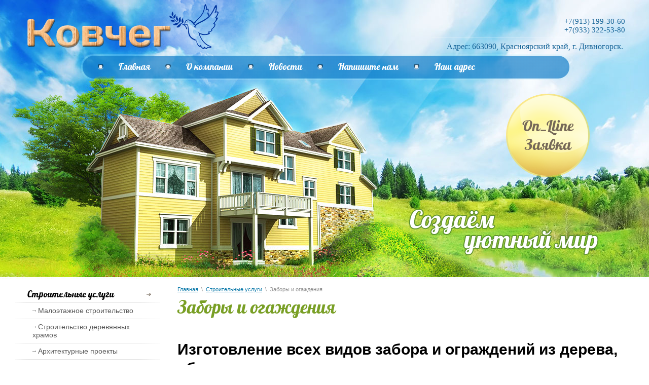

--- FILE ---
content_type: text/html; charset=utf-8
request_url: http://xn--24-dlcej2a2a7e.xn--p1ai/zabory-i-ogazhdeniya
body_size: 7793
content:

<!doctype html>
<!--[if lt IE 7 ]> <html lang="ru" class="ie6 ltie9 ltie8 ltie7"> <![endif]-->
<!--[if IE 7 ]>    <html lang="ru" class="ie7 ltie9 ltie8"> <![endif]-->
<!--[if IE 8 ]>    <html lang="ru" class="ie8 ltie9"> <![endif]-->
<!--[if IE 9 ]>    <html lang="ru" class="ie9"> <![endif]-->
<!--[if (gt IE 9)|!(IE)]><!--> <html lang="ru" class="no-js"> <!--<![endif]-->

<head>
<meta charset="utf-8">
<meta name="robots" content="all" />
<meta name="description" content="Заборы и огаждения" />
<meta name="keywords" content="Заборы и огаждения" />
<meta name="SKYPE_TOOLBAR" content="SKYPE_TOOLBAR_PARSER_COMPATIBLE" />
<meta name='wmail-verification' content='431689e8b297f8b4' />
<meta name="google-site-verification" content="OjGAMvMhFGyHHDufpBJImCYdvF6uRJi9O6zdPa6n5qQ" />
<title>Заборы и огаждения</title>
<link rel="stylesheet" type="text/css" href="/t/v3/images/styles.css" />
<!--[if lt IE 10]>
<link href="/t/v3/images/style_ie_7_8_9.css" rel="stylesheet" type="text/css">
<![endif]-->
<link rel="stylesheet" href="/g/css/styles_articles_tpl.css" />


<link rel="canonical" href="/zabory-i-ogazhdeniya"/><link rel='stylesheet' type='text/css' href='/shared/highslide-4.1.13/highslide.min.css'/>
<script type='text/javascript' src='/shared/highslide-4.1.13/highslide.packed.js'></script>
<script type='text/javascript'>
hs.graphicsDir = '/shared/highslide-4.1.13/graphics/';
hs.outlineType = null;
hs.showCredits = false;
hs.lang={cssDirection:'ltr',loadingText:'Загрузка...',loadingTitle:'Кликните чтобы отменить',focusTitle:'Нажмите чтобы перенести вперёд',fullExpandTitle:'Увеличить',fullExpandText:'Полноэкранный',previousText:'Предыдущий',previousTitle:'Назад (стрелка влево)',nextText:'Далее',nextTitle:'Далее (стрелка вправо)',moveTitle:'Передвинуть',moveText:'Передвинуть',closeText:'Закрыть',closeTitle:'Закрыть (Esc)',resizeTitle:'Восстановить размер',playText:'Слайд-шоу',playTitle:'Слайд-шоу (пробел)',pauseText:'Пауза',pauseTitle:'Приостановить слайд-шоу (пробел)',number:'Изображение %1/%2',restoreTitle:'Нажмите чтобы посмотреть картинку, используйте мышь для перетаскивания. Используйте клавиши вперёд и назад'};</script>

            <!-- 46b9544ffa2e5e73c3c971fe2ede35a5 -->
            <script src='/shared/s3/js/lang/ru.js'></script>
            <script src='/shared/s3/js/common.min.js'></script>
        <link rel='stylesheet' type='text/css' href='/shared/s3/css/calendar.css' /><link rel="icon" href="/favicon.ico" type="image/x-icon">

<!--s3_require-->
<link rel="stylesheet" href="/g/basestyle/1.0.1/article/article.css" type="text/css"/>
<link rel="stylesheet" href="/g/basestyle/1.0.1/article/article.blue.css" type="text/css"/>
<script type="text/javascript" src="/g/basestyle/1.0.1/article/article.js" async></script>
<!--/s3_require-->

<link rel='stylesheet' type='text/css' href='/t/images/__csspatch/1/patch.css'/>
 

<script type="text/javascript" src="/g/libs/jquery/1.10.2/jquery.min.js"></script>
<script type="text/javascript" src="/t/v3/images/modernizr_2_8_3.js"></script>
</head>

<body>
<div class="site-wrap">
	<header>
		<div class="site-logo"><a href="http://xn--24-dlcej2a2a7e.xn--p1ai"></a><img src="/t/v3/images/logo.png" alt="" /></div>
		<div class="site-slogan"><p><img alt="slogan" height="131" src="/thumb/2/2ewwlXW2z20S07bXIIqKug/r/d/slogan.png" style="border-width: 0;" width="405" /></p></div>		<div class="phone-top-box"><p><br />
+7(913) 199-30-60</p>

<p>+7(933) 322-53-80</p>

<p><span style="tab-stops:28.4pt"><b><span style="font-size:14.0pt"><span style="font-family:&quot;Calibri&quot;,&quot;sans-serif&quot;"><span style="font-style:normal">ИНН 2446033159</span></span></span></b></span></p>

<p><span style="tab-stops:28.4pt"><b><span style="font-size:14.0pt"><span style="font-family:&quot;Calibri&quot;,&quot;sans-serif&quot;"><span style="font-style:normal">КПП 244601001</span></span></span></b></span></p>

<p><span style="tab-stops:28.4pt"><b><span style="font-size:14.0pt"><span style="font-family:&quot;Calibri&quot;,&quot;sans-serif&quot;"><span style="font-style:normal">ОГРН 1142468043717</span></span></span></b></span></p></div>		<div class="address-top"><p>Адрес: 663090, Красноярский край, г. Дивногорск.</p>

<p><span style="tab-stops:28.4pt"><b><span style="font-size:14.0pt"><span style="font-family:&quot;Calibri&quot;,&quot;sans-serif&quot;"><span style="font-style:normal">ИНН 2446033159</span></span></span></b></span></p>

<p><span style="tab-stops:28.4pt"><b><span style="font-size:14.0pt"><span style="font-family:&quot;Calibri&quot;,&quot;sans-serif&quot;"><span style="font-style:normal">КПП 244601001</span></span></span></b></span></p>

<p><span style="tab-stops:28.4pt"><b><span style="font-size:14.0pt"><span style="font-family:&quot;Calibri&quot;,&quot;sans-serif&quot;"><span style="font-style:normal">ОГРН 1142468043717</span></span></span></b></span></p></div>		
				<nav class="menu-top-box">
			<ul class="menu-top">
				<li><a href="/" >Главная</a></li><li><a href="/o_kompanii" >О компании</a></li><li><a href="/news" >Новости</a></li><li><a href="/mail" >Напишите нам</a></li><li><a href="/address" >Наш адрес</a></li>			</ul>
		</nav>
		
		<a href="/on-lline-zayavka" class="order-on"><span><p>On_Lline<br />Заявка</p></span></a>
	</header>
	<div class="site-content-wrap">
		<div class="site-content">
			<div class="site-content-middle">
				
<div class="site-path" data-url="/zabory-i-ogazhdeniya"><a href="/">Главная</a> &nbsp;\&nbsp; <a href="/service">Строительные услуги</a> &nbsp;\&nbsp; Заборы и огаждения</div>				<h1>Заборы и огаждения</h1>
				<div class="content-box">




	<h2><a class="highslide" href="/thumb/2/smmbnOj0RnjphETyo9moxA/r/d/20180727_170646.jpg" onclick="return hs.expand(this)"><span style="font-family:&quot;Comic Sans MS&quot;,sans-serif;"><strong><span style="color:#000000;">Изготовление всех видов забора и ограждений из дерева, сборка, покраска, монтаж.</span></strong></span></a></h2>

<h2><a class="highslide" href="/thumb/2/smmbnOj0RnjphETyo9moxA/r/d/20180727_170646.jpg" onclick="return hs.expand(this)"><img alt="20180727_170646" height="99" src="/thumb/2/DehRpNNW3qaN_Jb_3f4GcQ/180r160/d/20180727_170646.jpg" style="border-width: 0" width="180" /></a>&nbsp;<a class="highslide" href="/thumb/2/e-W0JKUklw82yvurJdJjaw/r/d/20180720_171746.jpg" onclick="return hs.expand(this)"><img alt="20180720_171746" height="98" src="/thumb/2/ZzKEz235Swn3ZkfbGBP9qw/180r160/d/20180720_171746.jpg" style="border-width: 0" width="180" /></a>&nbsp;<a class="highslide" href="/thumb/2/ivx6nfuTqOcJZDpJ4sY2IQ/r/d/20180413_170705.jpg" onclick="return hs.expand(this)"><img alt="20180413_170705" height="77" src="/thumb/2/f6jSkU03j38jTimSOrm-fQ/180r160/d/20180413_170705.jpg" style="border-width: 0" width="180" /></a>&nbsp;<a class="highslide" href="/thumb/2/BoQwJ6kjztZf02BQ1pLFtQ/r/d/20171020_111025.jpg" onclick="return hs.expand(this)"><img alt="20171020_111025" height="78" src="/thumb/2/9PJ0iSfbWnTZckowBocstg/180r160/d/20171020_111025.jpg" style="border-width: 0" width="180" /></a>&nbsp;<a class="highslide" href="/thumb/2/rq0BBGaCu4z1GsBV7LGfMA/r/d/20170815_082822.jpg" onclick="return hs.expand(this)"><img alt="20170815_082822" height="106" src="/thumb/2/RWLb6mbGf-JElvA82fslcw/180r160/d/20170815_082822.jpg" style="border-width: 0" width="180" /></a>&nbsp;<a class="highslide" href="/thumb/2/dBKyd6nA8KiIh-rcPz0Wrg/r/d/20170809_112933.jpg" onclick="return hs.expand(this)"><img alt="20170809_112933" height="89" src="/thumb/2/ReDw0Mwi5L0QFNXalQVqwA/180r160/d/20170809_112933.jpg" style="border-width: 0" width="180" /></a>&nbsp;<a class="highslide" href="/thumb/2/lcgWCfZ12aqB_5UvK-xtRw/r/d/20170809_112923.jpg" onclick="return hs.expand(this)"><img alt="20170809_112923" height="115" src="/thumb/2/wZPic5gC9DXUGK-u2cxq8g/180r160/d/20170809_112923.jpg" style="border-width: 0" width="180" /></a>&nbsp;<a class="highslide" href="/thumb/2/_2TrDlhaRgilBEbbvGn38A/r/d/20160928_154343.jpg" onclick="return hs.expand(this)"><img alt="20160928_154343" height="91" src="/thumb/2/nMTVpieVZFQLMcJjiYD5RQ/180r160/d/20160928_154343.jpg" style="border-width: 0" width="180" /></a>&nbsp;<a class="highslide" href="/thumb/2/4nhi1WEORAik6IT3U3sMSw/r/d/20160928_154338.jpg" onclick="return hs.expand(this)"><img alt="20160928_154338" height="89" src="/thumb/2/SYAom7vWOm0n2qyk2xuZ8Q/180r160/d/20160928_154338.jpg" style="border-width: 0" width="180" /></a>&nbsp;<a class="highslide" href="/thumb/2/EMsCgH9BkC4v-NdMxy-Hcw/r/d/20160831_091817.jpg" onclick="return hs.expand(this)"><img alt="20160831_091817" height="105" src="/thumb/2/a_pYm5sf6ZWTNCbxbdgwzg/180r160/d/20160831_091817.jpg" style="border-width: 0" width="180" /></a>&nbsp;<a class="highslide" href="/thumb/2/D49JuNVwXUbaIm0S3UjAhA/r/d/image-0-02-05-d42c242a92d09da15228faa8d6bf342ba36053e84ccbd54d8ad722ffa96cf63d-v.jpg" onclick="return hs.expand(this)"><img alt="image-0-02-05-d42c242a92d09da15228faa8d6bf342ba36053e84ccbd54d8ad722ffa96cf63d-V" height="160" src="/thumb/2/39-mrUB14BlM4KB_wz6uqQ/180r160/d/image-0-02-05-d42c242a92d09da15228faa8d6bf342ba36053e84ccbd54d8ad722ffa96cf63d-v.jpg" style="border-width: 0" width="120" /></a>&nbsp;<a class="highslide" href="/thumb/2/ht175D506BfhMva0ZbodMQ/r/d/image-0-02-05-aa7b20277cd9c39f358dcb1ea8c8c9f7196c170c0311eb7edf107989fa533591-v.jpg" onclick="return hs.expand(this)"><img alt="image-0-02-05-aa7b20277cd9c39f358dcb1ea8c8c9f7196c170c0311eb7edf107989fa533591-V" height="160" src="/thumb/2/aHGyc0h1kOIFKRDbEbfrgQ/180r160/d/image-0-02-05-aa7b20277cd9c39f358dcb1ea8c8c9f7196c170c0311eb7edf107989fa533591-v.jpg" style="border-width: 0" width="120" /></a>&nbsp;<a class="highslide" href="/thumb/2/4qc8AoORrINVb0n4_lXOqA/r/d/image-0-02-05-1144ec4064245aee0a01345816ea50b7308489c303b3018392023d7a8518a94b-v.jpg" onclick="return hs.expand(this)"><img alt="image-0-02-05-1144ec4064245aee0a01345816ea50b7308489c303b3018392023d7a8518a94b-V" height="160" src="/thumb/2/dyG3RuwNDUgjhR3OnHh4sw/180r160/d/image-0-02-05-1144ec4064245aee0a01345816ea50b7308489c303b3018392023d7a8518a94b-v.jpg" style="border-width: 0" width="120" /></a>&nbsp;<a class="highslide" href="/thumb/2/pZjoTEeyAoG6Gaqyx-_0Kg/r/d/cam00227.jpg" onclick="return hs.expand(this)"><img alt="CAM00227" height="141" src="/thumb/2/z5QY1EyM-qmjqnEtMA--Zg/180r160/d/cam00227.jpg" style="border-width: 0" width="180" /></a>&nbsp;<a class="highslide" href="/thumb/2/GXtQwoMbjNfna4CuuQIytw/r/d/cam00229.jpg" onclick="return hs.expand(this)"><img alt="CAM00229" height="115" src="/thumb/2/WsWlpyeaHEkJRPM2PHLR1g/180r160/d/cam00229.jpg" style="border-width: 0" width="180" /></a>&nbsp;<a class="highslide" href="/thumb/2/ydy9NC2dxgd0mzS37BqEAA/r/d/cam00233.jpg" onclick="return hs.expand(this)"><img alt="CAM00233" height="86" src="/thumb/2/3I4WVbKcymC8MAKVnZ3ksA/180r160/d/cam00233.jpg" style="border-width: 0" width="180" /></a>&nbsp;<a class="highslide" href="/thumb/2/dEzsH0rWP4hWmyKjnuwjCw/r/d/cam00231.jpg" onclick="return hs.expand(this)"><img alt="CAM00231" height="97" src="/thumb/2/UQlA4cAggDX9y4cnwVY5MA/180r160/d/cam00231.jpg" style="border-width: 0" width="180" /></a>&nbsp;<a class="highslide" href="/thumb/2/KzpxsW7xxs7TQAJ4_kAiOw/r/d/img-20180504-wa0000.jpg" onclick="return hs.expand(this)"><img alt="IMG-20180504-WA0000" height="71" src="/thumb/2/87xj4LSvDWazrTymxzQbsg/180r160/d/img-20180504-wa0000.jpg" style="border-width: 0" width="180" /></a>&nbsp;<a class="highslide" href="/thumb/2/sHfgr49p4qlITCd8Ax_hmw/r/d/cam00044.jpg" onclick="return hs.expand(this)"><img alt="CAM00044" height="92" src="/thumb/2/gNDXj4MKu_AaO4pF1rBEzQ/180r160/d/cam00044.jpg" style="border-width: 0" width="180" /></a>&nbsp;<a class="highslide" href="/thumb/2/7eNN98I06-RjesLBb-KNXw/r/d/img_20140809_183706.jpg" onclick="return hs.expand(this)"><img alt="IMG_20140809_183706" height="135" src="/thumb/2/045P_PXwkXc9uJB6KsIkMg/180r160/d/img_20140809_183706.jpg" style="border-width: 0" width="180" /></a></h2>

	
<div class="clear"></div>
				</div> <!-- -=end=- content-box -->
			</div> <!-- -=end=- site-content-middle -->
		</div> <!-- -=end=- site-content -->
		
		<aside class="left-sidebar">
			
						<nav class="menu-left-box">
				<ul class="menu-left">
			        
										 

			        			        			        <li class="level1"><a href="/service" ><span>Строительные услуги</span></a></li>
			        																							        			        			        <li  class="level level2-first   level2"><a href="/maloetazhnoye-stroitelstvo" >Малоэтажное строительство</a></li>
			        								        			        			        <li  class="level   level2"><a href="/cerkovnaya-utvar" >Строительство деревянных храмов</a></li>
			        								        			        			        <li  class="level   level2"><a href="/arkhitekturnyye-proyekty" >Архитектурные проекты</a></li>
			        								        			        			        <li  class="level   level2"><a href="/landshaftnyy-dizayn" >Ландшафтный дизайн</a></li>
			        								        			        			        <li  class="level   level2"><a href="/otdelochnyye-raboty" >Отделочные работы</a></li>
			        								        			        			        <li  class="level   level2"><a href="/fasadnyye-sistemy" >Фасадные системы</a></li>
			        								        			        			        <li  class="level   level2"><a href="/fundamenty" >Фундаменты</a></li>
			        								        			        			        <li  class="level   level2"><a href="/inzhenernyye-seti" >Инженерные сети</a></li>
			        								        			        			        <li  class="level   level2"><a href="/sistema-umnyy-dom" >Система "Умный Дом"</a></li>
			        								        			        			        <li  class="level   level2"><a href="/uslugi-spetstekhniki" >Услуги спецтехники</a></li>
			        								        			        			        <li  class="level  level2-last level2"><a href="/zabory-i-ogazhdeniya" >Заборы и огаждения</a></li>
			        								        			        			        <li class="level1"><a href="/product" ><span>Столярные изделия</span></a></li>
			        																							        			        			        <li class="level1"><a href="/gallery" ><span>Фотогалерея</span></a></li>
			        																							        			        			        <li class="level1"><a href="/voprosy_i_otvety" ><span>Вопросы и ответы</span></a></li>
			        																							        			        			        <li class="level1"><a href="/stati" ><span>Статьи</span></a></li>
			        																							        			        			        <li class="level1"><a href="/reklamnyye-materialy" ><span>Рекламные материалы</span></a></li>
			        																							        			        			        <li class="level1"><a href="/kreditovanie" ><span>Кредитование</span></a></li>
			        																							        			        			        <li class="level1"><a href="/registraciya" ><span>Регистрация</span></a></li>
			        																							           
				</ul>
			</nav>
			
						<section class="news-box">
				<div class="news-name">Новости</div>
												<article class="news-wrap">
					<time  datetime="2021-07-15" class="news-date">15.07.2021</time>
					<div class="news-title"><a href="/news/news_post/kreditovanie">Кредитование</a></div>
					<div class="news-note"><p><span style="color:#000000;"><span data-mega-font-name="comic_sans_ms" style="font-family:Comic Sans MS,sans-serif;"><span style="font-size:14pt;"><strong>На продукцию компании КОВЧЕГ теперь можно оформить кредит на выгодных условиях.</strong></span></span></span></p>

<p><a class="highslide" href="/thumb/2/BQgRweIIubv2RCWlmAI5mA/r/d/dv_karkas_728x309_1.jpg" onclick="return hs.expand(this)"><img alt="dv_karkas_728x309_1" height="76" src="/thumb/2/woV5Ljd-mJdpz4qC-fa82Q/180r160/d/dv_karkas_728x309_1.jpg" style="border-width: 0" width="180" /></a></p></div>
				</article>
																<article class="news-wrap">
					<time  datetime="2018-03-23" class="news-date">23.03.2018</time>
					<div class="news-title"><a href="/news/news_post/vnimaniye-aktsiya">Внимание, АКЦИЯ</a></div>
					<div class="news-note"><span style="font-size:13pt;"><span style="font-family:&quot;Comic Sans MS&quot;,sans-serif;"><strong>&nbsp;<span style="color:#000000;">Строительство каркасного дома до строительной готовности&nbsp;от 6000 руб/м2. При заказе дома &quot;под ключ&quot;, возведение забора в подарок.&nbsp;</span></strong></span></span></div>
				</article>
																																			</section>
						
			 
			<article class="rblock-box">
				<div class="rblock-title">ВНИМАНИЕ!!!!</div>
				<div class="rblock-text"><p><b><i>Выгодное предложение от ПОЧТА-БАНКА, теперь доступно кредитование.</i></b></p>

<p class="_mr_css_attr" style="text-align:start; text-indent:0px; -webkit-text-stroke-width:0px"><span style="font-size:15px"><span style="color:#333333"><span style="font-family:Arial, Tahoma, Verdana, sans-serif"><span style="font-style:normal"><span style="font-variant-ligatures:normal"><span style="font-variant-caps:normal"><span style="font-weight:400"><span style="letter-spacing:normal"><span style="orphans:2"><span style="text-transform:none"><span style="white-space:normal"><span style="widows:2"><span style="word-spacing:0px"><span style="background-color:#ffffff"><span style="text-decoration-thickness:initial"><span style="text-decoration-style:initial"><span style="text-decoration-color:initial">Параметры кредита:</span></span></span></span></span></span></span></span></span></span></span></span></span></span></span></span></span></p>

<p class="_mr_css_attr" style="text-align:start; text-indent:0px; -webkit-text-stroke-width:0px"><span style="font-size:15px"><span style="color:#333333"><span style="font-family:Arial, Tahoma, Verdana, sans-serif"><span style="font-style:normal"><span style="font-variant-ligatures:normal"><span style="font-variant-caps:normal"><span style="font-weight:400"><span style="letter-spacing:normal"><span style="orphans:2"><span style="text-transform:none"><span style="white-space:normal"><span style="widows:2"><span style="word-spacing:0px"><span style="background-color:#ffffff"><span style="text-decoration-thickness:initial"><span style="text-decoration-style:initial"><span style="text-decoration-color:initial">Процентная ставка от 4,9 %</span></span></span></span></span></span></span></span></span></span></span></span></span></span></span></span></span></p>

<p class="_mr_css_attr" style="text-align:start; text-indent:0px; -webkit-text-stroke-width:0px"><span style="font-size:15px"><span style="color:#333333"><span style="font-family:Arial, Tahoma, Verdana, sans-serif"><span style="font-style:normal"><span style="font-variant-ligatures:normal"><span style="font-variant-caps:normal"><span style="font-weight:400"><span style="letter-spacing:normal"><span style="orphans:2"><span style="text-transform:none"><span style="white-space:normal"><span style="widows:2"><span style="word-spacing:0px"><span style="background-color:#ffffff"><span style="text-decoration-thickness:initial"><span style="text-decoration-style:initial"><span style="text-decoration-color:initial">Срок от 1 до 7 лет.</span></span></span></span></span></span></span></span></span></span></span></span></span></span></span></span></span></p>

<p class="_mr_css_attr" style="text-align:start; text-indent:0px; -webkit-text-stroke-width:0px"><span style="font-size:15px"><span style="color:#333333"><span style="font-family:Arial, Tahoma, Verdana, sans-serif"><span style="font-style:normal"><span style="font-variant-ligatures:normal"><span style="font-variant-caps:normal"><span style="font-weight:400"><span style="letter-spacing:normal"><span style="orphans:2"><span style="text-transform:none"><span style="white-space:normal"><span style="widows:2"><span style="word-spacing:0px"><span style="background-color:#ffffff"><span style="text-decoration-thickness:initial"><span style="text-decoration-style:initial"><span style="text-decoration-color:initial">Сумма кредита от 500 000 &ndash; 5 000 000 руб.</span></span></span></span></span></span></span></span></span></span></span></span></span></span></span></span></span></p>

<p class="_mr_css_attr" style="text-align:start; text-indent:0px; -webkit-text-stroke-width:0px"><span style="font-size:15px"><span style="color:#333333"><span style="font-family:Arial, Tahoma, Verdana, sans-serif"><span style="font-style:normal"><span style="font-variant-ligatures:normal"><span style="font-variant-caps:normal"><span style="font-weight:400"><span style="letter-spacing:normal"><span style="orphans:2"><span style="text-transform:none"><span style="white-space:normal"><span style="widows:2"><span style="word-spacing:0px"><span style="background-color:#ffffff"><span style="text-decoration-thickness:initial"><span style="text-decoration-style:initial"><span style="text-decoration-color:initial">Без залога и поручительства.</span></span></span></span></span></span></span></span></span></span></span></span></span></span></span></span></span></p></div>
			</article>
			
						<div class="vote-box">
				<div class="vote-title">Опрос</div>
				<div class="vote-wrap">
					

<b>Что для Вас важно в строительстве?</b><br><br>


<form action="/zabory-i-ogazhdeniya" method="post">

<input type="hidden" name="return" value="1">
<input type="hidden" name="vote_id" value="3221821">
<input style="display:none;" type="text" name="text" value="">
<input name="answer[]" type="radio" value="11464021"> Качество<br>
<input name="answer[]" type="radio" value="11464221"> Цена<br>
<input name="answer[]" type="radio" value="11464421"> Скорость<br>
<br>Другой вариант ответа?<br><br>
<input name="alt_answer" type="text" size="15" value=""><br>
<br>
<input type="submit" value="Проголосовать">

<re-captcha data-captcha="recaptcha"
     data-name="captcha"
     data-sitekey="6LcOAacUAAAAAI2fjf6MiiAA8fkOjVmO6-kZYs8S"
     data-lang="ru"
     data-rsize="invisible"
     data-type="image"
     data-theme="light"></re-captcha></form>



				</div>
			</div>
			
			<div class="informer"></div>
		</aside>
	</div> <!-- -=end=- site-content-wrap -->
	<div class="clear-footer"></div>
</div> <!-- -=end=- site-wrap -->

<footer>
		<nav class="menu-bottom-box">
		<ul class="menu-bottom">
			<li><a href="/" >Главная</a></li><li><a href="/o_kompanii" >О компании</a></li><li><a href="/news" >Новости</a></li><li><a href="/mail" >Напишите нам</a></li><li><a href="/address" >Наш адрес</a></li>		</ul>
	</nav>
		<div class="site-name-bottom">  &copy; 2014 - 2026 "КОВЧЕГ"</div>
	<div class="address-bottom"><p>Адрес: 663090, Красноярский край, г.Дивногорск<br />
E-mail:&nbsp; 89131993060@mail.ru&nbsp;</p>

<p><span style="font-size:10pt;"><strong><span style="font-family:&quot;Calibri&quot;,&quot;sans-serif&quot;"><span style="font-style:normal">ИНН 2446033159&nbsp; &nbsp; &nbsp; &nbsp; &nbsp; &nbsp; &nbsp; &nbsp; &nbsp; &nbsp; &nbsp; &nbsp; &nbsp; КПП 244601001&nbsp; &nbsp; &nbsp; &nbsp; &nbsp; &nbsp; &nbsp; &nbsp; &nbsp; &nbsp; &nbsp; &nbsp; &nbsp; &nbsp; ОГРН 1142468043717</span></span></strong></span></p></div>	<div class="site-counters"><!--LiveInternet counter--><script type="text/javascript"><!--
document.write("<a href='//www.liveinternet.ru/click' "+
"target=_blank><img src='//counter.yadro.ru/hit?t52.1;r"+
escape(document.referrer)+((typeof(screen)=="undefined")?"":
";s"+screen.width+"*"+screen.height+"*"+(screen.colorDepth?
screen.colorDepth:screen.pixelDepth))+";u"+escape(document.URL)+
";"+Math.random()+
"' alt='' title='LiveInternet: показано число просмотров и"+
" посетителей за 24 часа' "+
"border='0' width='88' height='31'><\/a>")
//--></script><!--/LiveInternet-->
<!--__INFO2026-01-19 01:02:27INFO__-->
</div>
	<div class="site-copyright"><span style='font-size:14px;' class='copyright'><!--noindex--><span style="text-decoration:underline; cursor: pointer;" onclick="javascript:window.open('https://megagr'+'oup.ru/?utm_referrer='+location.hostname)" class="copyright"><img src="https://cp1.megagroup.ru/g/mlogo/25x25/grey/light.png" alt="Создание сайтов - Мегагрупп.ру" style="vertical-align: middle;"> Создание сайтов</span> — Мегагрупп.ру<!--/noindex--></span></div>
</footer>

<!-- assets.bottom -->
<!-- </noscript></script></style> -->
<script src="/my/s3/js/site.min.js?1768462484" ></script>
<script src="/my/s3/js/site/defender.min.js?1768462484" ></script>
<script >/*<![CDATA[*/
var megacounter_key="cb4293991021fd07ba852dd6c3665119";
(function(d){
    var s = d.createElement("script");
    s.src = "//counter.megagroup.ru/loader.js?"+new Date().getTime();
    s.async = true;
    d.getElementsByTagName("head")[0].appendChild(s);
})(document);
/*]]>*/</script>
<script >/*<![CDATA[*/
$ite.start({"sid":852532,"vid":856467,"aid":995669,"stid":4,"cp":21,"active":true,"domain":"xn--24-dlcej2a2a7e.xn--p1ai","lang":"ru","trusted":false,"debug":false,"captcha":3});
/*]]>*/</script>
<!-- /assets.bottom -->
</body>
</html>
<!--746-->

--- FILE ---
content_type: text/css
request_url: http://xn--24-dlcej2a2a7e.xn--p1ai/t/v3/images/styles.css
body_size: 4012
content:
@charset "utf-8";
/* CSS Document */
@font-face {
    font-family: 'LobsterRegular';
    src: url('lobster-webfont.eot');
    src: local('☺'), url('lobster-webfont.woff') format('woff'), url('lobster-webfont.ttf') format('truetype'), url('lobster-webfont.svg#Lobster1.4Regular') format('svg');
    font-weight: normal;
    font-style: normal;
}
/*------- default
------------------------------------------------------------------------------------------*/

html, body				{ position: relative; height: 100%; min-width: 980px; }

html, body, div, span, h1, h2, h3, h4, h5, h6, p, em, strong, sub, sup, b, u, i, dl, dt, dd,
ol, ul, li, form, label, tbody, tfoot, thead, tr, th, td, article, aside, canvas, details,
figcaption, figure, footer, header, hgroup, menu, nav, section, summary, time,
mark, audio, video
						{ margin: 0; padding: 0; border: 0; outline: 0; background: transparent; font-size: 100%; }

article, aside, details, figcaption, figure, footer, header, hgroup, main, nav, section, summary
						{ display: block; }

p, pre, blockquote, ul, ol, dl
						{ margin: 1em 0; }

nav ul					{ list-style: none; }
sub, sup				{ font-size: 75%; line-height: 0; position: relative; vertical-align: baseline; }
sup						{ top: -0.5em; }
sub						{ bottom: -0.25em; }
ins						{ text-decoration: none; }
blockquote				{ margin-left: 40px; margin-right: 40px; }
ol, ul, dd				{ margin-left: 40px; }
pre, code, kbd, samp	{ font-family: monospace, sans-serif; }
table.gallery			{ border-spacing: 10px; border-collapse: separate; }
table.gallery td		{ background-color: #e0e0e1; text-align: center; padding: 15px; }
hr						{ height: 1px; border: none; background: #105366; font-size: 0; line-height: 0; }
a						{ margin: 0; padding: 0; font-size: 100%; background: transparent; outline: none; }
a						{ color: #117CAB; text-decoration: underline; }
a:hover					{ color: #117CAB; text-decoration: none; cursor: pointer; }

.table-default			{ margin: 0; padding: 0; border: none; border-collapse: collapse; border-spacing: 0; }

.cell-dafault			{ margin: 0; padding: 0; vertical-align: top; }

.menu-default ul, .menu-default ul li
						{ padding: 0; margin: 0; list-style: none; font-size: 0; }

.YMaps					{ color: #000; }

#printMe				{ color: #000000; }

h1,h2,h3,h4,h5,h6		{ font-weight: normal; font-family: "LobsterRegular", sans-serif; color: #799F25; }
h1						{ font-size: 36px; margin: 0; padding-bottom: 12px; }
h2						{ font-size: 30px; margin: .83em 0; }
h3						{ font-size: 25px; margin: 1.0em 0; }
h4						{ font-size: 23px; margin: 1.33em 0; }
h5						{ font-size: 22px; margin: 1.5em 0; }
h6						{ font-size: 21px; margin: 1.67em 0; }


table.table0 			{ border-collapse: collapse; }
table.table0 td 		{ padding: 5px; border: none; }
table.table1 			{ border-collapse: collapse; }
table.table1 td 		{ padding: 5px; border: 1px solid #999; }
table.table2 			{ border-collapse: collapse; }
table.table2 tr:hover 	{ background: #FEFCE4; }
table.table2 td 		{ padding: 5px; border: 1px solid #999; }
table.table2 th 		{ padding: 8px 5px; border: 1px solid #999; background-color: #1495C0; color: #fff; text-align: left; }
table.table0 td p, table.table1 td p, table.table2 td p { padding: 0; margin: 0; text-indent: 0; }

.site-path				{ color: #929292; font: normal 11px Tahoma, Verdana, Segoe, sans-serif; margin: 0 0 7px 0; }
.site-path a			{ color: #117CAB; }

/*------- main
------------------------------------------------------------------------------------------*/

html {
	overflow-y: scroll;
}
body {
	margin: 0;
	padding: 0;
	background: url(bg-body.jpg) 50% 0 no-repeat #ffffff;
	color: #575757;
	font: normal 14px Arial, Helvetica, sans-serif;
}
.site-wrap {
	margin: 0 10px -179px;
	min-height: 100%;
	height: auto !important;
	height: 100%;
}
.clear-footer {
	clear: both;
	height: 179px;
}
.clear {
	clear: both;
	font-size: 0;
	line-height: 0;
}

/*------- content
------------------------------------------------------------------------------------------*/

.site-content-wrap {
	position: relative;
	width: 100%;
	padding: 15px 0 30px;
}
.site-content-wrap:after {
	display: block;
	visibility: hidden;
	clear: both; content:".";
	line-height: 0;
}
.site-content {
	float: left;
	width: 100%;
}
.site-content-middle {
	margin: 0 0 0 340px;
	padding: 0 40px 0 0;
	min-height: 0;
}
.content-box {
	padding: 5px 0 0;
}

/*------- header
------------------------------------------------------------------------------------------*/

header {
	position: relative;
	height: 550px;
}

/*------- site-logo
------------------------------------------------------------------------------------------*/

.site-logo {
	position: absolute;
	top: 0;
	left: 8px;
}
.site-logo a {
	position: absolute;
	top: 0;
	left: 32px;
	display: block;
	width: 380px;
	height: 110px;
	background: url(bg-block.png);
}

/*------- site-slogan
------------------------------------------------------------------------------------------*/

.site-slogan {
	position: absolute;
	top: 395px;
	right: 75px;
	width: 405px;
	height: 131px;
	overflow: hidden;
	color: #9F0;
	font: normal 18px Arial, Helvetica, sans-serif;
}
.site-slogan p {
	margin: 0;
}

/*------- phone-top
------------------------------------------------------------------------------------------*/

.phone-top-box {
	position: absolute;
	top: 17px;
	right: 37px;
	width: 365px;
	height: 55px;
	overflow: hidden;
	color: #176599;
	font: normal 15px TimesNewRoman, "Times New Roman", Times, Baskerville, Georgia, serif;
	text-align: right;
}
.phone-top-box p {
	margin: 0;
}

/*------- address-top
------------------------------------------------------------------------------------------*/

.address-top {
	position: absolute;
	top: 73px;
	right: 37px;
	max-width: 430px;
	height: 20px;
	padding: 10px 4px 0 30px;
	overflow: hidden;
	font: normal 16px TimesNewRoman, "Times New Roman", Times, Baskerville, Georgia, serif;
	color: #176599;
	text-align: right;
	background: url(address-top.png) 0 0 repeat-x;
}
.address-top p {
	margin: 0;
}
.address-top a {
	color: #176599;
}

/*------- order-on
------------------------------------------------------------------------------------------*/

.order-on {
	display: table;
	position: absolute;
	top: 185px;
	right: 106px;
	width: 166px;
	height: 165px;
	overflow: hidden;
	color: #756858;
	font: normal 30px "LobsterRegular", Arial, Helvetica, sans-serif;
	background: url(order.png) 0 0 no-repeat;
	text-decoration: none;
}
.order-on span {
	display: table-cell;
	vertical-align: middle;
	text-align: center;
}
.order-on:hover {
	color: #756858;
	text-decoration: none;
}
.order-on span p {
	margin: 0;
}

/*------- top menu
------------------------------------------------------------------------------------------*/

.menu-top-box {
	position: absolute;
	top: 107px;
	left: 50%;
	width: 960px;
	margin-left: -480px;
	padding: 3px;
	height: 45px;
	background: url(bg-tmenu.png);
	-webkit-border-radius: 23px;
	-moz-border-radius: 23px;
	border-radius: 23px;
}
.menu-top {
	margin: 0;
	padding: 0 30px;
	height: 45px;
	font: normal 18px/45px "LobsterRegular", Arial, Helvetica, sans-serif;
	overflow: hidden;
	background: url(menu-top.png);
	-webkit-border-radius: 22px;
	-moz-border-radius: 22px;
	border-radius: 22px;
}
.menu-top li {
	background: url(mr-tmenu.png) 0 50% no-repeat;
	display: inline-block;
	padding: 0 30px 0 16px;
}
.menu-top li a {
	position: relative;
	display: inline-block;
	padding: 0 0 0 25px;
	color: #fff;
	text-decoration: none;
	cursor: pointer;
}
.menu-top li a:hover {
	background: url(bg-tmenu-h.png) 0 0 repeat-x;
	color: #756858;
}
.menu-top li a:hover::before {
	content: "";
	position: absolute;
	top: 0;
	left: -30px;
	bottom: 0;
	width: 30px;
	background: url(bg-tmenu-h-left.png) 0 0 no-repeat;
}
.menu-top li a:hover::after {
	content: "";
	position: absolute;
	top: 0;
	right: -30px;
	bottom: 0;
	width: 30px;
	background: url(bg-tmenu-h-right.png) 0 0 no-repeat;
}
/*------- left column
------------------------------------------------------------------------------------------*/

aside.left-sidebar {
	position: relative;
	float: left;
	margin-left: -100%;
	width: 307px;
}

/*------- left menu
------------------------------------------------------------------------------------------*/

.menu-left-box{margin:0 0 29px 19px;}
.menu-left{padding:0; margin:0; list-style:none; font:normal 18px "LobsterRegular", Arial, Helvetica, sans-serif;}
.menu-left .level1{padding:0; margin:0; background: url(br-lmenu.jpg) 50% 0 no-repeat;}
.menu-left .level1 a{display:block; position: relative; padding:5px 25px; cursor:pointer; color:#756858; background: url(lmenu-a.png) 260px 13px no-repeat; text-decoration:none; -webkit-border-radius: 15px;-moz-border-radius: 15px; border-radius: 15px;}
.menu-left .level1 span {display:block;}
.menu-left .level1 a:hover{color:#fff; text-decoration:none; background:url(lmenu-a-h.png) 0 0 repeat-x #1075A5;}
.menu-left .level1 a:hover::before {content: ""; position: absolute; top: 0; right: 20px; bottom: 0; width: 9px; background: url(mr-lmenu-a-h.png) 0 13px no-repeat;}

.menu-left .level1:first-child, .menu-left .level1:hover, .menu-left .level1:hover + li {background: none;}

.menu-left .level{padding:8px 10px 8px 35px; margin:0; cursor:default; font-family: Arial, Helvetica, sans-serif; font-size: 14px; background: url(br-lmenu.jpg) 50% 0 no-repeat;}
.menu-left .level a{cursor:pointer; padding-left: 11px; color:#575757; text-decoration:none; background: url(mr-lmenu-in.png) 0 7px no-repeat;}
.menu-left .level a:hover{color:#117DAB; text-decoration: underline;}

.menu-left .level3{padding-left:55px;}
.menu-left .level4{padding-left:75px;}
.menu-left .level5{padding-left:95px;}

.menu-left .level2-first{padding-top:8px;}
.menu-left .level2-last{padding-bottom:8px;}

/*------- news
------------------------------------------------------------------------------------------*/

.news-box {
	margin: 0 0 40px 19px;
}
.news-name {
	padding: 5px 29px 5px;
	margin-bottom: 17px;
	background: url(bg-news-title.jpg) 0 0 repeat-x #EBE3A8;
	color: #6F6652;
	border: 1px solid #DED2B6;
	font: normal 20px "LobsterRegular", Arial, Helvetica, sans-serif;
	-webkit-border-radius: 15px;
	-moz-border-radius: 15px;
	border-radius: 15px;
}
.news-wrap {
	margin-bottom: 13px;
	padding: 0 28px 0;
}
.news-date {
	display: block;
	padding-bottom: 7px;
	color: #117CAB;
	font: normal 14px Arial, Helvetica, sans-serif;
}
.news-title {
	margin: 0;
	padding-bottom: 7px;
}
.news-title a {
	color: #117CAB;
	text-decoration: underline;
	font: normal 16px "LobsterRegular", Arial, Helvetica, sans-serif;
}
.news-title a:hover {
	text-decoration: none;
}
.news-note {
	color: #575757;
	font: normal 12px Arial, Helvetica, sans-serif;
}
.news-note p {
	margin: 0;
}

/*------- rblock
------------------------------------------------------------------------------------------*/

.rblock-box {
	margin: 0 0 60px 19px;
	background: url(rblock-box.jpg) 0 0 repeat-y;
}
.rblock-title {
	padding: 10px 50px 10px;
	color: #fff;
	font: normal 20px "LobsterRegular", Arial, Helvetica, sans-serif;
	background: url(rblock-box-title.jpg) 0 0 no-repeat;
	text-align: center;
}
.rblock-text {
	padding: 11px 28px 15px;
	color: #575757;
	font: normal 13px Arial, Helvetica, sans-serif;
	background: url(rblock-text.jpg) 0 100% no-repeat;
}
.rblock-text a {
	color: #575757;
}
.rblock-text a:hover {
	color: #575757;
}

/*------- vote
------------------------------------------------------------------------------------------*/

.vote-box {
	margin: 0 0 30px 19px;
	background: url(bg-vote.jpg) 0 100% repeat-x #87B52E;
	-webkit-border-radius: 23px;
	-moz-border-radius: 23px;
	border-radius: 23px;
}
.vote-title {
	font: normal 20px Arial, Helvetica, sans-serif;
	color: #6F6652;
	padding: 10px 50px 10px;
	text-align: center;
	background: url(bg-vote-title.jpg) 50% 0 no-repeat;
}
.vote-wrap {
	padding: 23px 29px;
	font: normal 14px Arial, Helvetica, sans-serif;
	color: #fff;
}
.vote-wrap b {
	font-weight: normal;
}
.vote-wrap li {
	font-size: 14px;
}
.vote-wrap input[name="alt_answer"] {
	width: 168px;
	height: 18px;
	margin: 3px 0 0;
	padding: 0 5px;
	border: none;
	background: url(vote_input.png) no-repeat 0 0;
}
.vote-wrap input[type="submit"] {
	width: 111px;
	height: 22px;
	margin: 0;
	padding: 0;
	border: none;
	cursor: pointer;
	font-size: 13px;
	font-family: Arial, Helvetica, sans-serif;
	color: #5E8A0E;
	background: url(vote_btn.png) no-repeat 0 0;
}

/*------- informers
------------------------------------------------------------------------------------------*/

.informer {
	text-align: center;
	margin: 0 0 25px 0;
}

/*------- footer
------------------------------------------------------------------------------------------*/

footer {
	position: relative;
	height: 179px;
	background: url(footer.jpg) 0 100% repeat-x;
	color: #fff;
	font: normal 12px Arial, Helvetica, sans-serif;
}

/*------- bottom menu
------------------------------------------------------------------------------------------*/

.menu-bottom-box {
	float: left;
	width: 100%;
	margin-top: 1px;
}
.menu-bottom {
	margin: 0;
	padding: 0 20px;
	height: 27px;
	font: normal 14px/27px Arial, Helvetica, sans-serif;
	overflow: hidden;
}
.menu-bottom li {
	padding: 0 10px;
	display: inline-block;
}
.menu-bottom li:first-child {
	background: none;
}
.menu-bottom li a {
	position: relative;
	display: inline-block;
	padding: 0 10px;
	color: #747572;
	text-decoration: none;
	cursor: pointer;
}
.menu-bottom li a:hover {
	background: url(bg-bmenu-h.png) 0 0 repeat-x;
	color: #fff;
}
.menu-bottom li a:hover::before {
	content: "";
	position: absolute;
	top: 0;
	left: -15px;
	bottom: 0;
	width: 15px;
	background: url(bg-bmenu-h-left.png) 0 0 no-repeat;
}
.menu-bottom li a:hover::after {
	content: "";
	position: absolute;
	top: 0;
	right: -15px;
	bottom: 0;
	width: 15px;
	background: url(bg-bmenu-h-right.png) 0 0 no-repeat;
}
/*------- site-name-bottom
------------------------------------------------------------------------------------------*/

.site-name-bottom {
	position: absolute;
	top: 66px;
	left: 58px;
	width: 172px;
	height: 100px;
	overflow: hidden;
}

/*------- address-bottom
------------------------------------------------------------------------------------------*/

.address-bottom {
	position: absolute;
	top: 60px;
	left: 266px;
	width: 190px;
	height: 105px;
	overflow: hidden;
}
.address-bottom p {
	margin: 0;
}
.address-bottom a {
	color: #A8E737;
}

/*------- site-counters
------------------------------------------------------------------------------------------*/

.site-counters {
	position: absolute;
	top: 70px;
	right: 27%;
	width: 250px;
	height: 32px;
	overflow: hidden;
	text-align: right;
}
.site-counters a {
	color: #A8E737;
	text-decoration: underline;
}
.site-counters a:hover {
	text-decoration: none;
}

/*------- site-copyright
------------------------------------------------------------------------------------------*/

.site-copyright {
	position: absolute;
	top: 78px;
	right: 48px;
	width: 210px;
	text-align: right;
}
.site-copyright img {
	border: none;
}
.site-copyright a {
	color: #A8E737;
	text-decoration: underline;
}
.site-copyright a:hover {
	text-decoration: none;
}

/*746*/

--- FILE ---
content_type: text/css
request_url: http://xn--24-dlcej2a2a7e.xn--p1ai/t/images/__csspatch/1/patch.css
body_size: 184
content:
html .menu-left .level1 a { color: rgb(0, 0, 0); }
html .menu-left .level1 a:hover { background-color: rgb(125, 223, 15); }
html .news-name { background-color: rgb(127, 233, 10); }
html .news-name { color: rgb(0, 0, 0); }
html .news-name { border-top-color: rgb(236, 174, 25); }
html .news-name { border-right-color: rgb(236, 174, 25); }
html .news-name { border-bottom-color: rgb(236, 174, 25); }
html .news-name { border-left-color: rgb(236, 174, 25); }


--- FILE ---
content_type: text/javascript
request_url: http://counter.megagroup.ru/cb4293991021fd07ba852dd6c3665119.js?r=&s=1280*720*24&u=http%3A%2F%2Fxn--24-dlcej2a2a7e.xn--p1ai%2Fzabory-i-ogazhdeniya&t=%D0%97%D0%B0%D0%B1%D0%BE%D1%80%D1%8B%20%D0%B8%20%D0%BE%D0%B3%D0%B0%D0%B6%D0%B4%D0%B5%D0%BD%D0%B8%D1%8F&fv=0,0&en=1&rld=0&fr=0&callback=_sntnl1768849538310&1768849538310
body_size: 202
content:
//:1
_sntnl1768849538310({date:"Mon, 19 Jan 2026 19:05:38 GMT", res:"1"})